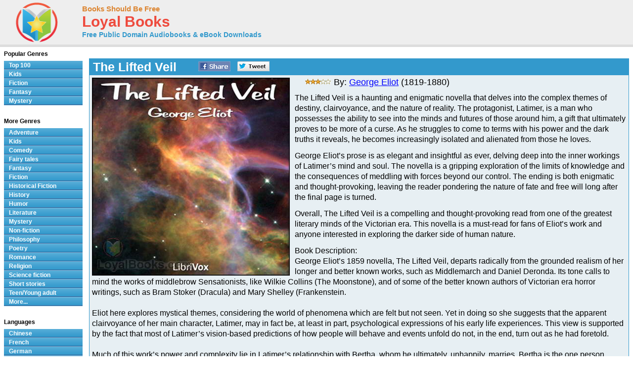

--- FILE ---
content_type: text/html; charset=UTF-8
request_url: http://www.loyalbooks.com/book/the-lifted-veil-by-george-eliot
body_size: 8198
content:
<!DOCTYPE HTML PUBLIC "-//W3C//DTD HTML 4.01 Transitional//EN" "http://www.w3.org/TR/html4/loose.dtd">
<html xmlns:og="http://opengraphprotocol.org/schema/" xmlns:fb="http://ogp.me/ns/fb#"> 
<head>


<meta http-equiv="Content-Type" content="text/html;charset=utf-8">

<script type="text/javascript" src="https://ajax.googleapis.com/ajax/libs/jquery/1.6.2/jquery.min.js"></script>
<title>The Lifted Veil by George Eliot - Free at Loyal Books</title>
<meta name="description" content="George Eliot’s 1859 novella, The Lifted Veil, departs radically from the grounded realism of her longer and better known works, such as Middlemarch and Daniel Deronda...">
<meta name="keywords" content="The Lifted Veil,George Eliot,audio books,free audio books,free audio book downloads,ebooks,mp3,ipod,itunes,books,audio,download,free,adventure,children,comedy,fairy tales,fantasy,fiction,historical fiction,history,humor,literature,mystery,non-fiction,philosophy,poetry,romance,religion,science fiction,short stories,teen,young adult">
<link rel="canonical" href="https://www.loyalbooks.com/book/the-lifted-veil-by-george-eliot">
<meta property="og:title" content="The Lifted Veil">
<meta property="og:type" content="article">
<meta property="fb:app_id" content="130567253662565">
<meta property="og:url" content="https://www.loyalbooks.com/book/the-lifted-veil-by-george-eliot">
<meta property="og:image" content="https://www.loyalbooks.com/image/layout2/the-lifted-veil-by-george-eliot.jpg">
<meta property="og:site_name" content="Loyal Books">

<link href="/jplayer/skin/jplayer.blue.monday.css" rel="stylesheet" type="text/css">
<script type="text/javascript" src="/jplayer/jquery.jplayer.min.js"></script>
<script type="text/javascript">
window.jQuery&&function(a){if(a.browser.msie)try{document.execCommand("BackgroundImageCache",!1,!0)}catch(b){}a.fn.rating=function(b){if(this.length==0)return this;if(typeof arguments[0]=="string"){if(this.length>1){var c=arguments;return this.each(function(){a.fn.rating.apply(a(this),c)})}return a.fn.rating[arguments[0]].apply(this,a.makeArray(arguments).slice(1)||[]),this}var b=a.extend({},a.fn.rating.options,b||{});return a.fn.rating.calls++,this.not(".star-rating-applied").addClass("star-rating-applied").each(function(){var c,d=a(this),e=(this.name||"unnamed-rating").replace(/\[|\]/g,"_").replace(/^\_+|\_+$/g,""),f=a(this.form||document.body),g=f.data("rating");if(!g||g.call!=a.fn.rating.calls)g={count:0,call:a.fn.rating.calls};var h=g[e];h&&(c=h.data("rating")),h&&c?c.count++:(c=a.extend({},b||{},(a.metadata?d.metadata():a.meta?d.data():null)||{},{count:0,stars:[],inputs:[]}),c.serial=g.count++,h=a('<span class="star-rating-control"/>'),d.before(h),h.addClass("rating-to-be-drawn"),d.hasClass("required")&&(c.required=!0));var i=a('<div class="star-rating rater-'+c.serial+'"><a title="'+(this.title||this.value)+'">'+this.value+"</a></div>");h.append(i),this.id&&i.attr("id",this.id),this.className&&i.addClass(this.className),i.addClass("star-rating-live").mouseover(function(){a(this).rating("fill"),a(this).rating("focus")}).mouseout(function(){a(this).rating("draw"),a(this).rating("blur")}).click(function(){a(this).rating("select")}),this.checked&&(c.current=i),this.nodeName=="A"&&a(this).hasClass("selected")&&(c.current=i),d.hide(),d.change(function(){a(this).rating("select")}),i.data("rating.input",d.data("rating.star",i)),c.stars[c.stars.length]=i[0],c.inputs[c.inputs.length]=d[0],c.rater=g[e]=h,c.context=f,d.data("rating",c),h.data("rating",c),i.data("rating",c),f.data("rating",g)}),a(".rating-to-be-drawn").rating("draw").removeClass("rating-to-be-drawn"),this},a.extend(a.fn.rating,{calls:0,focus:function(){var b=this.data("rating");if(!b)return this;if(!b.focus)return this;var c=a(this).data("rating.input")||a(this.tagName=="INPUT"?this:null);b.focus&&b.focus.apply(c[0],[c.val(),a("a",c.data("rating.star"))[0]])},blur:function(){var b=this.data("rating");if(!b)return this;if(!b.blur)return this;var c=a(this).data("rating.input")||a(this.tagName=="INPUT"?this:null);b.blur&&b.blur.apply(c[0],[c.val(),a("a",c.data("rating.star"))[0]])},fill:function(){var a=this.data("rating");if(!a)return this;this.rating("drain"),this.prevAll().andSelf().filter(".rater-"+a.serial).addClass("star-rating-hover")},drain:function(){var a=this.data("rating");if(!a)return this;a.rater.children().filter(".rater-"+a.serial).removeClass("star-rating-on").removeClass("star-rating-hover")},draw:function(){var b=this.data("rating");if(!b)return this;this.rating("drain"),b.current?(b.current.data("rating.input").attr("checked","checked"),b.current.prevAll().andSelf().filter(".rater-"+b.serial).addClass("star-rating-on")):a(b.inputs).removeAttr("checked")},select:function(b,c){var d=this.data("rating");if(!d)return this;d.current=null;if(typeof b!="undefined"){if(typeof b=="number")return a(d.stars[b]).rating("select",undefined,c);typeof b=="string"&&a.each(d.stars,function(){a(this).data("rating.input").val()==b&&a(this).rating("select",undefined,c)})}else d.current=this[0].tagName=="INPUT"?this.data("rating.star"):this.is(".rater-"+d.serial)?this:null;this.data("rating",d),this.rating("draw");var e=a(d.current?d.current.data("rating.input"):null);(c||c==undefined)&&d.callback&&d.callback.apply(e[0],[e.val(),a("a",d.current)[0]])}}),a.fn.rating.options={starWidth:16},a(function(){a("input[type=radio].star").rating()})}(jQuery)
</script>
<link rel="stylesheet" type="text/css" href="/desktop3.css">



</head>
<body>

<!-- Global site tag (gtag.js) - Google Analytics -->
<script async src="https://www.googletagmanager.com/gtag/js?id=UA-819143-4"></script>
<script>
  window.dataLayer = window.dataLayer || [];
  function gtag(){dataLayer.push(arguments);}
  gtag('js', new Date());

  gtag('config', 'UA-819143-4');
</script>

<div id="topsection"><div class="innertube">

<table class="header" border="1" style="width:931px;">
<tr>
<td class="header" width="145px">

<div id="header" style="display:block;"><a href="/" style="text-decoration:none"><img src="/image/ui/logo.png" class="header" alt="LoyalBooks.com logo"></a></div>

</td><td class="header" style="width:425px;">


<a href="/" class="header-name"><font class="header-name">Books Should Be Free</font></a><br>
<a href="/" class="header-name"><font class="header-loyal">Loyal Books</font></a><br>
<a href="/" class="header-sub-name"><font class="header-sub-name">Free Public Domain Audiobooks & eBook Downloads</font></a><br>





</td>

<td class="header" style="width:361px;">



</td>
</tr>
</table>

</div></div>
<div id="contentwrapper"><div id="contentcolumn"><div class="innertube">
<div itemscope itemtype="http://schema.org/Book">
<br><table class="book" summary="Audio book details">
<tr><th class="book"><div style="float:left; padding-right:35px;"><h1 style="font-size:25px; padding:2px;"><span itemprop="name">The Lifted Veil</span></h1></div>


<a href="https://www.facebook.com/sharer/sharer.php?u=https%3A%2F%2Fwww.loyalbooks.com%2Fbook%2Fthe-lifted-veil-by-george-eliot" target="_blank">
<div class="s-desktop s-share" id="share-facebook"></div></a>

<a href="https://twitter.com/intent/tweet?url=https%3A%2F%2Fwww.loyalbooks.com%2Fbook%2Fthe-lifted-veil-by-george-eliot" target="_blank" >
<div class="s-desktop s-share" id="share-twitter"></div></a>


</th></tr>
<tr><td class="book">
<img itemprop="image" class="cover" src="/image/detail/the-lifted-veil-by-george-eliot.jpg" alt="The Lifted Veil by George Eliot">
<div style="display:block;float:left;margin: 5px 5px 5px 5px;">


</div>
<div class="s-desktop s-left s-top" id="star3"></div>
<font class="book-author">By: <a href="/author?author=George+Eliot" itemprop="author">George Eliot</a> (1819-1880)</font><p>
<span itemprop="description"><font class="book-description">The Lifted Veil is a haunting and enigmatic novella that delves into the complex themes of destiny, clairvoyance, and the nature of reality. The protagonist, Latimer, is a man who possesses the ability to see into the minds and futures of those around him, a gift that ultimately proves to be more of a curse. As he struggles to come to terms with his power and the dark truths it reveals, he becomes increasingly isolated and alienated from those he loves.<p>
George Eliot’s prose is as elegant and insightful as ever, delving deep into the inner workings of Latimer’s mind and soul. The novella is a gripping exploration of the limits of knowledge and the consequences of meddling with forces beyond our control. The ending is both enigmatic and thought-provoking, leaving the reader pondering the nature of fate and free will long after the final page is turned.<p>
Overall, The Lifted Veil is a compelling and thought-provoking read from one of the greatest literary minds of the Victorian era. This novella is a must-read for fans of Eliot’s work and anyone interested in exploring the darker side of human nature.<p>Book Description:<br>George Eliot’s 1859 novella, The Lifted Veil, departs radically from the grounded realism of her longer and better known works, such as Middlemarch and Daniel Deronda. Its tone calls to mind the works of middlebrow Sensationists, like Wilkie Collins (The Moonstone), and of some of the better known authors of Victorian era horror writings, such as Bram Stoker (Dracula) and Mary Shelley (Frankenstein.<br><br>Eliot here explores mystical themes, considering the world of phenomena which are felt but not seen. Yet in doing so she suggests that the apparent clairvoyance of her main character, Latimer, may in fact be, at least in part, psychological expressions of his early life experiences. This view is supported by the fact that most of Latimer’s vision-based predictions of how people will behave and events unfold do not, in the end, turn out as he had foretold.<br><br>Much of this work’s power and complexity lie in Latimer’s relationship with Bertha, whom he ultimately, unhappily, marries. Bertha is the one person whose thoughts and feelings he is not able to read, raising the question: What is it about Bertha that renders her inaccessible to his psychic penetration – and what does this tell us about her, and about him. (Introduction by Kirsten Wever)</font></span>
</td></tr></table>
<br>
<div style="display:inline-block; width:100%; margin-bottom:20px;"><div style="display:block; float:left; width:49%;"><table class="book" summary="Stream audiobook and download chapters">
<tr><th class="book"><h1>Stream audiobook and download chapters</h1></th></tr>
<tr><td class="book">
<script type="text/javascript">
//<![CDATA[
$(document).ready(function(){

	var Playlist = function(instance, playlist, options) {
		var self = this;

		this.instance = instance; 		this.playlist = playlist; 		this.options = options; 
		this.current = 0;

		this.cssId = {
			jPlayer: "jquery_jplayer_",
			interface: "jp_interface_",
			playlist: "jp_playlist_"
		};
		this.cssSelector = {};

		$.each(this.cssId, function(entity, id) {
			self.cssSelector[entity] = "#" + id + self.instance;
		});

		if(!this.options.cssSelectorAncestor) {
			this.options.cssSelectorAncestor = this.cssSelector.interface;
		}

		$(this.cssSelector.jPlayer).jPlayer(this.options);

		$(this.cssSelector.interface + " .jp-previous").click(function() {
			self.playlistPrev();
			$(this).blur();
			return false;
		});

		$(this.cssSelector.interface + " .jp-next").click(function() {
			self.playlistNext();
			$(this).blur();
			return false;
		});
	};

	Playlist.prototype = {
		displayPlaylist: function() {
			var self = this;
			$(this.cssSelector.playlist + " ul").empty();
			for (i=0; i < this.playlist.length; i++) {
				var listItem = (i === this.playlist.length-1) ? "<li class='jp-playlist-last'>" : "<li>";
				listItem += "<a href='#' id='" + this.cssId.playlist + this.instance + "_item_" + i +"' tabindex='1'>"+ this.playlist[i].name +"</a>";

								if(this.playlist[i].free) {
					var first = true;
					listItem += "<div class='jp-free-media' style='font-size:xx-small;'>(";
					$.each(this.playlist[i], function(property,value) {
						if($.jPlayer.prototype.format[property]) { 							if(first) {
								first = false;
							} else {
								listItem += " | ";
							}
							listItem += "<a id='" + self.cssId.playlist + self.instance + "_item_" + i + "_" + property + "' href='" + value + "' tabindex='1'>download</a>";
						}
					});
					listItem += ")</span>";
				}

				listItem += "</li>";

								$(this.cssSelector.playlist + " ul").append(listItem);
				$(this.cssSelector.playlist + "_item_" + i).data("index", i).click(function() {
					var index = $(this).data("index");
					if(self.current !== index) {
						self.playlistChange(index);
					} else {
						$(self.cssSelector.jPlayer).jPlayer("play");
					}
					$(this).blur();
					return false;
				});

								if(this.playlist[i].free) {
					$.each(this.playlist[i], function(property,value) {
						if($.jPlayer.prototype.format[property]) { // Check property is a media format.
							$(self.cssSelector.playlist + "_item_" + i + "_" + property).data("index", i).click(function() {
								var index = $(this).data("index");
								$(self.cssSelector.playlist + "_item_" + index).click();
								$(this).blur();
								return false;
							});
						}
					});
				} 
			}
		},
		playlistInit: function(autoplay) {
			if(autoplay) {
				this.playlistChange(this.current);
			} else {
				this.playlistConfig(this.current);
			}
		},
		playlistConfig: function(index) {
			$(this.cssSelector.playlist + "_item_" + this.current).removeClass("jp-playlist-current").parent().removeClass("jp-playlist-current");
			$(this.cssSelector.playlist + "_item_" + index).addClass("jp-playlist-current").parent().addClass("jp-playlist-current");
			this.current = index;
			$(this.cssSelector.jPlayer).jPlayer("setMedia", this.playlist[this.current]);
		},
		playlistChange: function(index) {
			this.playlistConfig(index);
			$(this.cssSelector.jPlayer).jPlayer("play");
		},
		playlistNext: function() {
			var index = (this.current + 1 < this.playlist.length) ? this.current + 1 : 0;
			this.playlistChange(index);
		},
		playlistPrev: function() {
			var index = (this.current - 1 >= 0) ? this.current - 1 : this.playlist.length - 1;
			this.playlistChange(index);
		}
	};


	var audioPlaylist = new Playlist("1", [
{name:"01a - Chapter 1, Part 1", free:true, mp3:"http://www.archive.org/download/lifted_veil_1108_librivox/theliftedveil_01a_eliot_64kb.mp3"},
{name:"01b - Chapter 1, Part 2", free:true, mp3:"http://www.archive.org/download/lifted_veil_1108_librivox/theliftedveil_01b_eliot_64kb.mp3"},
{name:"02a - Chapter 2, Part 1", free:true, mp3:"http://www.archive.org/download/lifted_veil_1108_librivox/theliftedveil_02a_eliot_64kb.mp3"},
{name:"02b - Chapter 2, Part 2", free:true, mp3:"http://www.archive.org/download/lifted_veil_1108_librivox/theliftedveil_02b_eliot_64kb.mp3"}	
		
	], {
		ready: function() {
			audioPlaylist.displayPlaylist();
			audioPlaylist.playlistInit(false); 		},
		ended: function() {
			audioPlaylist.playlistNext();
		},
		play: function() {
			$(this).jPlayer("pauseOthers");
		},
		swfPath: "/jplayer",
		supplied: "mp3"
	});
});
//]]>
</script>

<div id="jquery_jplayer_1" class="jp-jplayer"></div>

<div class="jp-audio">
	<div class="jp-type-playlist">
		<div id="jp_interface_1" class="jp-interface">
			<ul class="jp-controls">
				<li><a href="#" class="jp-play" tabindex="1">play</a></li>
				<li><a href="#" class="jp-pause" tabindex="1">pause</a></li>
				<li><a href="#" class="jp-stop" tabindex="1">stop</a></li>
				<li><a href="#" class="jp-mute" tabindex="1">mute</a></li>
				<li><a href="#" class="jp-unmute" tabindex="1">unmute</a></li>
				<li><a href="#" class="jp-previous" tabindex="1">previous</a></li>
				<li><a href="#" class="jp-next" tabindex="1">next</a></li>
			</ul>
			<div class="jp-progress">
				<div class="jp-seek-bar">
					<div class="jp-play-bar"></div>
				</div>
			</div>
			<div class="jp-volume-bar">
				<div class="jp-volume-bar-value"></div>
			</div>
			<div class="jp-current-time"></div>
			<div class="jp-duration"></div>
		</div>
		<div id="jp_playlist_1" class="jp-playlist" style="height:285px; overflow-y:scroll;">
			
			<ul><li></li></ul>			
		</div>
	</div>
</div>
</td></tr></table>
</div>
<div style="display:block; float:right; width:49%;"><table class="book" summary="Audiobook downloads">
<tr><th class="book"><h1>Audiobook downloads</h1></th></tr>
<tr><td class="book2" valign="top"><a href="http://www.archive.org/download/lifted_veil_1108_librivox/lifted_veil_1108_librivox_64kb_mp3.zip" class="download">
<div class="s-book" id="zip"></div><font class="download-big">MP3 Download</font><br>
<font class="download-small">Download mp3 files for each chapter of this book in one zip file
 (61.9MB)</font></a>
</td></tr>
<tr><td class="book2" valign="top"><a href="itpc://www.loyalbooks.com/book/the-lifted-veil-by-george-eliot/feed" class="download">
<div class="s-book" id="itunes"></div><font class="download-big" style="clear:none; float:left;">iTunes Podcast</font>
<div class="s-book" id="help" onclick="document.location.href = '/articles/podcasts/'; return false"></div><br>
<font class="download-small">Complete download in iTunes under podcasts (2:09:14 long)
</font></a></td></tr>

<tr><td class="book2" valign="top"><a href="http://www.archive.org/download/LibrivoxM4bCollectionAudiobooks/Lifted_Veil_64kb.m4b"><div class="s-book" id="ipod"></div><div class="download"><a href="http://www.archive.org/download/LibrivoxM4bCollectionAudiobooks/Lifted_Veil_64kb.m4b">iPod/iPhone M4b Audiobook</a></div>
<a href="http://www.archive.org/download/LibrivoxM4bCollectionAudiobooks/Lifted_Veil_64kb.m4b" class="download2">
<b>(Right click > Save link as...)</b><br>
Audio Book File in .m4b format</a>
</td></tr>

<tr><td class="book2" valign="top"><a href="http://www.loyalbooks.com/book/the-lifted-veil-by-george-eliot/feed" class="download">
<div class="s-book" id="rss"></div><font class="download-big">RSS Feed</font><br>
<font class="download-small">Listen from your RSS reader (2:09:14 long)
</font></a></td></tr>

</table>
</div>
</div>

<br><div style="display:block; width:100%">
	<div style="display:block; float:left; width:49%;">
		<table class="book" summary="">
		<tr><td class="book" style="padding-left:40px;">
		

		</td></tr></table>
		<br>
	</div>

	<div style="display:block; float:right; width:49%">
	<table class="link" summary="Genres for this book">
<tr><th class="link">Genres for this book</th></tr>
<tr><td class="link">
<a href="/genre/Fiction">
Fiction</a>
</td></tr>
<tr><td class="link">
<a href="/genre/Literature">
Literature</a>
</td></tr>
<tr><td class="link">
<a href="/genre/Mystery">
Mystery</a>
</td></tr>
</table>

<br>
		<table class="link" summary="Links related to this audio book">
<tr><th class="link">Links related to this book</th></tr>
<tr><td class="link">
<a href="http://en.wikipedia.org/wiki/George_Eliot" target="_blank">
Wikipedia - George Eliot</a>
</td></tr>
<tr><td class="link">
<a href="http://en.wikipedia.org/wiki/The_Lifted_Veil" target="_blank">
Wikipedia - The Lifted Veil</a>
</td></tr>
</table>

<br>
	</div>
</div>
<br>


<table class="book" summary="eBook Downloads for Kindle, Nook, Sony Reader, iPad and more">
<tr><th class="book" colspan="2">eBook Downloads</th></tr><tr>
<td class="book2" width="50%">
<a href="/download/epub/Lifted-Veil-by-George-Eliot.epub" class="download" rel="noreferrer">
<div class="s-book" id="epub"></div><font class="download-big">ePUB eBook</font><br>
<font class="download-small">&bull; iBooks for iPhone and iPad</font><br>
<font class="download-small">&bull; Nook</font><br>
<font class="download-small">&bull; Sony Reader</font></a></td>
<td class="book2" width="50%">
<a href="/download/mobi/Lifted-Veil-by-George-Eliot.mobi" class="download" rel="noreferrer">
<div class="s-book" id="kindle"></div><font class="download-big">Kindle eBook</font><br>
<font class="download-small">&bull; Mobi file format for Kindle</font>
</a></td>
</tr><tr>
<td class="book2" width="50%">
<a href="http://www.gutenberg.org/dirs/2/1/6/2165/2165-h/2165-h.htm" target="_blank" class="download">
<div class="s-book" id="read"></div><font class="download-big">Read eBook</font><br>
<font class="download-small">&bull; Load eBook in browser</font><br>
</a></td>
<td class="book2" width="50%">
<a href="/download/text/The-Lifted-Veil-by-George-Eliot.txt" target="_blank" class="download">
<div class="s-book" id="text"></div><font class="download-big">Text File eBook</font><br>
<font class="download-small">&bull; Computers</font><br>
<font class="download-small">&bull; Windows</font><br>
<font class="download-small">&bull; Mac</font></a></td>
</tr></table>

<br><p><a name="review"></a><table class="review" summary="Book Reviews">
<tr><th class="review">Reviews
<span itemprop="aggregateRating" itemscope itemtype="http://schema.org/AggregateRating">
<font style="font-size:12px;font-weight:normal">
 (Rated: <span itemprop="ratingValue">3</span> Stars - 
<span itemprop="reviewCount">1</span> review)
</font>
</span></th></tr>
<tr><td class="review">
<form action="" method="POST">
<div class="rating-contain">
<input name="rating-stars" type="radio" class="star" value="1">
<input name="rating-stars" type="radio" class="star" value="2">
<input name="rating-stars" type="radio" class="star" value="3" checked="checked">
<input name="rating-stars" type="radio" class="star" value="4">
<input name="rating-stars" type="radio" class="star" value="5">
</div>
<label>&nbsp;&nbsp;Name: </label><input type="text" name="rating-name" size="15" >
<label>&nbsp;&nbsp;Subject: </label><input type="text" name="rating-subject" size="20">
<br><textarea rows="1" name="rating-review" placeholder="Review"></textarea>
<input type="submit" value="Submit">
</form>
</td></tr>
<tr><td class="review">
<div itemprop="review" itemscope itemtype="http://schema.org/Review">
<span itemprop="reviewRating" itemscope itemtype="http://schema.org/Rating">
<meta itemprop="ratingValue" content="3">
<div class="s-desktop s-left0 s-top" id="star3"></div>
</span><b>Reviewer:</b> <span itemprop="author">Bernie</span> - <meta itemprop="datePublished" content="2014-12-29">December 29, 2014<br>
<b>Subject:</b> <span itemprop="name">The Lifted Veil</span><br>
<span itemprop="reviewBody">What a mournful tale, read in an appropriately mournful manner. To be listen to only when one is light of heart and the day is pleasant, otherwise you'd likely give up on life as too sad to bother with.</span>
</div></td></tr>
</table>

<br>
</div>



<br>
<iframe src="/book/carousel?book=the-lifted-veil-by-george-eliot" width="100%" height="338px" style="border-width:0" frameborder="0" scrolling="no"></iframe>
</div></div></div>

<style>#leftcolumn{width:175px !important;}#contentcolumn{margin:0 0 0 172px !important;}</style>
<div id="leftcolumn">
<div class="innertube">


<strong>Popular Genres</strong>
<div id="glossymenu">
<ul class="glossymenu">
<li><a href="/Top_100">Top 100</a></li>
<li><a href="/genre/Children">Kids</a></li>
<li><a href="/genre/Fiction">Fiction</a></li>
<li><a href="/genre/Fantasy">Fantasy</a></li>
<li><a href="/genre/Mystery">Mystery</a></li>
</ul>
</div><br>

<strong>More Genres</strong>
<div id="glossymenu">
<ul class="glossymenu">

<li><a href="/genre/Adventure">Adventure</a></li><li><a href="/genre/Children">Kids</a></li><li><a href="/genre/Comedy">Comedy</a></li><li><a href="/genre/Fairy_tales">Fairy tales</a></li><li><a href="/genre/Fantasy">Fantasy</a></li><li><a href="/genre/Fiction">Fiction</a></li><li><a href="/genre/Historical_Fiction">Historical Fiction</a></li><li><a href="/genre/History">History</a></li><li><a href="/genre/Humor">Humor</a></li><li><a href="/genre/Literature">Literature</a></li><li><a href="/genre/Mystery">Mystery</a></li><li><a href="/genre/Non-fiction">Non-fiction</a></li><li><a href="/genre/Philosophy">Philosophy</a></li><li><a href="/genre/Poetry">Poetry</a></li><li><a href="/genre/Romance">Romance</a></li><li><a href="/genre/Religion">Religion</a></li><li><a href="/genre/Science_fiction">Science fiction</a></li><li><a href="/genre/Short_stories">Short stories</a></li><li><a href="/genre/Teen_Young_adult">Teen/Young adult</a></li><li><a href="/genre-menu">More...</a></li></ul>
</div><br>

<strong>Languages</strong>
<div id="glossymenu">
<ul class="glossymenu">
<li><a href="/language/Chinese">Chinese</a></li><li><a href="/language/French">French</a></li>
<li><a href="/language/German">German</a></li>
<li><a href="/language/Italian">Italian</a></li>
<li><a href="/language/Japanese">Japanese</a></li>
<li><a href="/language/Spanish">Spanish</a></li>
<li><a href="/language-menu">More...</a></li>
</ul>
</div><br>

<strong>Paid Books</strong>
<div id="glossymenu">
<ul class="glossymenu">
<li><a href="/paid">Best Sellers</a></li>
<li><a href="/paid?tag=kids" rel="nofollow">Kid's Books</a></li>
<li><a href="/paid?tag=opera" rel="nofollow">Oprah's Book Club</a></li>
<li><a href="/paid?tag=business" rel="nofollow">Business</a></li>
</ul>
</div>

</div>







<div class="innertube">
</div></div>


<div id="footer">


<footer class="footer">

<div class="f-box">
	<ul class="f-ul">
			<li class="f-social f-social-m1">
								<a href="https://www.facebook.com/MyLoyalBooks" target="_blank">
					<div class="s-desktop" id="facebook"></div>
				</a>
			</li>
			<li class="f-social f-social-m1">
				<a href="https://twitter.com/LoyalBooks" target="_blank">
					<div class="s-desktop" id="twitter"></div>
				</a>
			</li>
						<li class="f-social f-social-m2">
				<a href="mailto:?subject=3000%20Free%20Audio%20Books%20%26%20eBooks&body=Check%20out%20the%20free%20books%20at%20this%20site%3A%0A%0Ahttps%3A%2F%2Fwww.loyalbooks.com%2Fbook%2Fthe-lifted-veil-by-george-eliot" target="_blank">
					<div class="s-desktop" id="email"></div>
				</a>
			</li>
			<li class="f-social-clear">&copy;2026 Loyal Books | <a href="/about">About</a> | <a href="/privacy">Privacy</a></li>
	</ul>
</div>




<div class="f-box">
	<ul class="f-ul">
		<li class="f-title-small"><a href="/articles/">Articles</a></li>
		<li class="f-title-small"><a href="/app">Android & iPhone App</a></li>
				<li>
			<div class="f-mobile">
						<form action="" method="post" style="height: 25px;"> 
			<input type="hidden" name="isMobile" value="1">
			<input type="submit" class="mobileview" style="cursor: pointer;" value="Mobile View">
			</form>
		</div>
		</li>
	</ul>
</div>


</footer>

</div>
</body>
</html>

--- FILE ---
content_type: text/html; charset=UTF-8
request_url: http://www.loyalbooks.com/book/carousel?book=the-lifted-veil-by-george-eliot
body_size: 881
content:
<!DOCTYPE HTML PUBLIC "-//W3C//DTD HTML 4.01 Transitional//EN" "http://www.w3.org/TR/html4/loose.dtd">
<html xmlns:og="http://opengraphprotocol.org/schema/" xmlns:fb="http://ogp.me/ns/fb#"> 
<head>


<meta http-equiv="Content-Type" content="text/html;charset=utf-8">



<meta name="robots" content="noindex, nofollow">
<link rel="stylesheet" type="text/css" href="/desktop3.css">
</head>
<body>


<table class="link" summary="Audio books">
<tr><th class="link" colspan="4"><h1>Similar free audio books &#8212; Fiction</h1></th></tr>
<tr>
<td class="link" width="25%" valign="top" align="center">
<div style="height:295px"><a href="/book/the-frog-prince-and-other-tales-by-anonymous" target="_top" rel="nofollow">
<img class="layout" src="/image/layout2/Frog-Prince-and-Other-Stories.jpg" alt="The Frog Prince and Other Stories by Walter Crane"></a><br>
<a href="/book/the-frog-prince-and-other-tales-by-anonymous" target="_top" rel="nofollow">
<b>The Frog Prince and Other Stories</b></a><br>Walter Crane
<br><a href="/book/the-frog-prince-and-other-tales-by-anonymous" target="_top" rel="nofollow">
<div class="s-desktop" id="star5"></div>
</a>
</div></td>
<td class="link" width="25%" valign="top" align="center">
<div style="height:295px"><a href="/book/the-rosary-by-florence-louisa-barclay" target="_top" rel="nofollow">
<img class="layout" src="/image/layout2/Rosary.jpg" alt="The Rosary by Florence Louisa Barclay"></a><br>
<a href="/book/the-rosary-by-florence-louisa-barclay" target="_top" rel="nofollow">
<b>The Rosary</b></a><br>Florence Louisa Barclay
<br><a href="/book/the-rosary-by-florence-louisa-barclay" target="_top" rel="nofollow">
<div class="s-desktop" id="star5"></div>
</a>
</div></td>
<td class="link" width="25%" valign="top" align="center">
<div style="height:295px"><a href="/book/brewsters-millions-by-george-barr-mccutcheon" target="_top" rel="nofollow">
<img class="layout" src="/image/layout2/Brewster-s-Millions.jpg" alt="Brewster's Millions by George Barr McCutcheon"></a><br>
<a href="/book/brewsters-millions-by-george-barr-mccutcheon" target="_top" rel="nofollow">
<b>Brewster's Millions</b></a><br>George Barr McCutcheon
<br><a href="/book/brewsters-millions-by-george-barr-mccutcheon" target="_top" rel="nofollow">
<div class="s-desktop" id="star5"></div>
</a>
</div></td>
<td class="link" width="25%" valign="top" align="center">
<div style="height:295px"><a href="/book/fables-for-the-frivolous-by-guy-wetmore-carryl" target="_top" rel="nofollow">
<img class="layout" src="/image/layout2/Fables-for-the-Frivolous.jpg" alt="Fables for the Frivolous by Guy Wetmore Carryl"></a><br>
<a href="/book/fables-for-the-frivolous-by-guy-wetmore-carryl" target="_top" rel="nofollow">
<b>Fables for the Frivolous</b></a><br>Guy Wetmore Carryl
<br><a href="/book/fables-for-the-frivolous-by-guy-wetmore-carryl" target="_top" rel="nofollow">
<div class="s-desktop" id="star3"></div>
</a>
</div></td>
</tr>
</table>


</body>
</html>